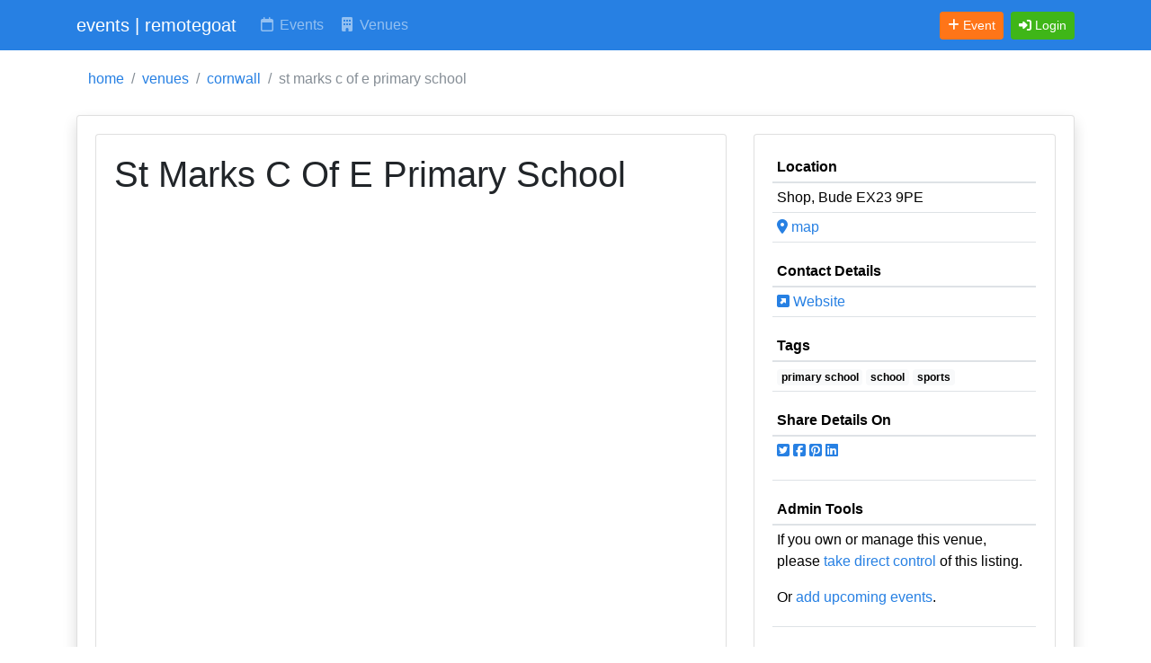

--- FILE ---
content_type: text/html; charset=UTF-8
request_url: https://www.remotegoat.com/venue/83050/st-marks-c-of-e-primary-school
body_size: 5776
content:
<!DOCTYPE html>
<html lang="en">
<head>
  <meta charset="utf-8">
  <meta name="viewport" content="width=device-width, initial-scale=1">
  <meta http-equiv="x-ua-compatible" content="ie=edge">

  <!-- CSRF Token -->
  <meta name="csrf-token" content="hglyorWJIAZqw7d9qcA07LPwKWunVjCU6btoqjBW">
  <!-- Google Tag Manager -->
<script>(function(w,d,s,l,i){w[l]=w[l]||[];w[l].push({'gtm.start':
new Date().getTime(),event:'gtm.js'});var f=d.getElementsByTagName(s)[0],
j=d.createElement(s),dl=l!='dataLayer'?'&l='+l:'';j.async=true;j.src=
'https://www.googletagmanager.com/gtm.js?id='+i+dl;f.parentNode.insertBefore(j,f);
})(window,document,'script','dataLayer','GTM-WTN44DH');</script>
<!-- End Google Tag Manager -->
  <title>St Marks C Of E Primary School</title>
<meta name="description" content="St Marks C Of E Primary School" />
<meta name="keywords" content="St Marks C Of E Primary School, St Mark's CofE Primary School, Morwenstow" />
<meta name="author" content="info@remotegoat.com" />
<meta name="copyright" content="remotegoat.com 2023 - 2026" />
<meta name="twitter:site" content="@remotegoat" />
<meta name="twitter:creator" content="@remotegoat" />
<meta name="robots" content="index,follow" />
<link rel="sitemap" type="application/xml" href="https://www.remotegoat.com/sitemap">
<meta property="og:type" content="website" />
<meta property="og:site_name" content="remotegoat" />
<link rel="canonical" href="https://www.remotegoat.com/venue/83050/st-marks-c-of-e-primary-school">
<meta name="twitter:card" content="summary" />
<meta property="og:image" content="https://www.remotegoat.com/img/frontpage.jpg" />
<meta property="og:title" content="St Marks C Of E Primary School" />
<meta property="og:description" content="St Marks C Of E Primary School" />
<meta property="og:url" content="https://www.remotegoat.com/venue/83050/st-marks-c-of-e-primary-school" />

  <script type="application/ld+json">[{"@context":"https://schema.org/","@type":"Place","name":"St Marks C Of E Primary School","address":{"@type":"PostalAddress","addressLocality":"Bude","addressRegion":"Cornwall","postalCode":"EX23 9PE","addressCountry":"England"},"geo":{"@type":"GeoCoordinates","latitude":"50.9076478","longitude":"-4.51796"},"description":"","url":"https://stmarks-morwenstow.co.uk"},{"@context":"https://schema.org/","@type":"ProfilePage","name":"St Marks C Of E Primary School","mainEntity":{"@type":"Organization","name":"St Marks C Of E Primary School","description":"","sameAs":["https://stmarks-morwenstow.co.uk"]}},{"@context":"https://schema.org","@type":"BreadcrumbList","itemListElement":[{"@type":"ListItem","position":1,"name":"home","item":"https://www.remotegoat.com"},{"@type":"ListItem","position":2,"name":"venues","item":"https://www.remotegoat.com/venue"},{"@type":"ListItem","position":3,"name":"cornwall","item":"https://www.remotegoat.com/venues/Cornwall"},{"@type":"ListItem","position":4,"name":"st marks c of e primary school"}]}]</script>

  <!-- Bootstrap CSS themed: Cosmo from bootstrap.build -->
  <link href="https://cdn.jsdelivr.net/npm/bootstrap@5.3.2/dist/css/bootstrap.min.css" rel="stylesheet" integrity="sha384-T3c6CoIi6uLrA9TneNEoa7RxnatzjcDSCmG1MXxSR1GAsXEV/Dwwykc2MPK8M2HN" crossorigin="anonymous">
  <link href="/css/bootstrap.min.css" rel="stylesheet" crossorigin="anonymous">

  <!-- Font Awesome Icons -->
  <script src="https://kit.fontawesome.com/61a5eebaf7.js" crossorigin="anonymous"></script>

    
  <style>

    .pagination {
        justify-content: flex-end;
    }

    /*  Font Awesome Default Icons For Venues */
    .venue-logo-icon {
        width:50px;
        height:50px;
        text-align: center;
        border: 1px solid #CCCCCC;
    }

    /* Include thead border at top of table */
    .table > thead > tr > th {
        border-top: none;
    }

    /* Include tfoot border at bottom of table */
    .table > tfoot > tr > td {
        border-bottom: none;
    }

    /* space alerts away from menu */
    .rg_alert {
        margin-top: 3px;
    }

    .rg_hide {
        visibility:hidden;
    }


  </style>
  <base href='//www.remotegoat.com/'>
</head>
<body class="hold-transition layout-top-nav layout-navbar-fixed">
<!-- Google Tag Manager (noscript) -->
<noscript><iframe src="https://www.googletagmanager.com/ns.html?id=GTM-WTN44DH"
height="0" width="0" style="display:none;visibility:hidden"></iframe></noscript>
<!-- End Google Tag Manager (noscript) -->
<div class="wrapper">
  <!-- Navbar -->
  <nav class="navbar navbar-expand-md navbar-dark bg-primary">
    <div class="container">
                  <a href="https://www.remotegoat.com" class="navbar-brand"><span class="brand-text font-weight-light">events | remotegoat</span></a>
        


      <button class="navbar-toggler" type="button" data-bs-toggle="collapse" data-bs-target="#navbarCollapse" aria-controls="navbarCollapse" aria-expanded="false" aria-label="Toggle navigation">
        <span class="fas fa-bars"></span>
      </button>

      <div class="collapse navbar-collapse" id="navbarCollapse">
        <!-- Left navbar links -->
        <ul class="navbar-nav">
          <li class="nav-item"><a href="https://www.remotegoat.com/date/17/01/2026" class="nav-link text-nowrap" title="Events, Gigs and Shows Happening Today"><i class="far fa-fw fa-calendar"></i> Events</a></li>
          <li class="nav-item"><a href="https://www.remotegoat.com/venue" class="nav-link text-nowrap" title="Venues for Events, Gigs and Shows"><i class="fas fa-fw fa-building"></i> Venues</a></li>
        </ul>
      </div>

      <div class="collapse navbar-collapse" id="navbarCollapse">
          <!-- Right navbar links -->
          <ul class="order-1 order-md-3 navbar-nav navbar-no-expand ms-auto">
            <li class="nav-item">
                <a href="https://www.remotegoat.com/event/create" class="btn btn-warning btn-sm text-nowrap me-2" title="Add event"><i class="fas fa-plus"></i> <span class="d-none d-lg-inline">Event</span></a>
            </li>
                          <li class="nav-item">
                                  <a class="btn btn-success btn-sm text-nowrap" href="https://www.remotegoat.com/login" role="button" title="Login"><i class="fas fa-sign-in-alt"></i> <span class="d-none d-lg-inline">Login</span></a>
                            </li>


              </ul>
      </div>


    </div>
  </nav>
  <!-- /.navbar -->

  <!-- Content Wrapper. Contains page content -->
  <div class="content-wrapper">
    <!-- Content Header (Page header) -->
    <div class="content-header">
      <div class="container">
        <!-- Old Style format - please stop using -->

<!-- New format -->
        <div class="row mb-2 mt-2 d-none d-md-block">

                            <nav aria-label="breadcrumb">
                    <ol class="breadcrumb bg-white">
                                                                        <li class="breadcrumb-item"><a href="https://www.remotegoat.com">home</a></li>
                                                                                                <li class="breadcrumb-item"><a href="https://www.remotegoat.com/venue">venues</a></li>
                                                                                                <li class="breadcrumb-item"><a href="https://www.remotegoat.com/venues/Cornwall">cornwall</a></li>
                                                                                                <li class="breadcrumb-item active">st marks c of e primary school</li>
                                                                  </ol>
                </nav>
            
            
            </div><!-- /.row -->
      </div><!-- /.container-fluid -->
    </div>
    <!-- /.content-header -->

    <!-- Main content -->
    <div class="content">
      <div class="container">
        <div class="row">
            <div class="col-12">
                


    <div class="card shadow mb-4">
        <div class="card-body">

            <div class="row">
                <div class="col-12 col-md-8 d-flex align-items-stretch">
                    <div class="card mb-4 w-100">
                        <div class="card-body">
                            <h1>
                                                                St Marks C Of E Primary School
                            </h1>

                            <p></p>

                        </div>

                    </div>
                </div>
                <div class="col-12 col-md-4 d-flex align-items-stretch">
                    <div class="card mb-4 w-100">
                        <div class="card-body">
                            
                            <table class="table table-sm">
                            <thead><tr><th>Location</th></tr></thead>
                            <tr><td>
                                Shop, Bude EX23 9PE
                            </td></tr>
                                                            <tr><td><a href="https://google.com/maps/place/?q=place_id:ChIJdRW7f19zbEgRkg1eSMrSRDI" target='_blank' title="Show on google maps"><i class='fas fa-map-marker-alt'></i> map</a></td></tr>
                                                        </table>

                                                            <table class="table table-sm">
                                <thead><tr><th colspan='2'>Contact Details</th></tr></thead>
                                                                    <tr><td><a href="https://stmarks-morwenstow.co.uk" title="Website"><i class='fas fa-external-link-square-alt'></i> Website</a></td></tr>
                                                                                                                                                                                                                                </table>
                            
                                                            <table class="table table-sm">
                                <thead><tr><th>Tags</th></tr></thead>
                                <tr>
                                    <td>
                                        <a href="https://www.remotegoat.com/venue/tag/primary_school" title="Show primary_school venues"  class="text-decoration-none badge text-bg-light">primary school</a> <a href="https://www.remotegoat.com/venue/tag/school" title="Show school venues"  class="text-decoration-none badge text-bg-light">school</a> <a href="https://www.remotegoat.com/venue/tag/sports" title="Show sports venues"  class="text-decoration-none badge text-bg-light">sports</a>
                                    </td>
                                </tr>
                                </table>
                            
                            <table class="table table-sm">
                            <thead><tr><th>Share Details On</th></tr></thead>
                            <tr>
                                <td>
                                    <ul class='d-inline-flex list-inline'><li class='mr-1'><a href='https://twitter.com/intent/tweet?url=https%3A%2F%2Fwww.remotegoat.com%2Fvenue%2F83050%2Fst-marks-c-of-e-primary-school&amp;text=St+Marks+C+Of+E+Primary+School' target='_blank' title='Share on Twitter'><i class='fab fa-square-twitter'></i></a></li><li class='mr-1'><a href='https://www.facebook.com/sharer/sharer.php?u=https%3A%2F%2Fwww.remotegoat.com%2Fvenue%2F83050%2Fst-marks-c-of-e-primary-school&amp;title=St+Marks+C+Of+E+Primary+School' target='_blank' title='Share on Facebook'><i class='fab fa-square-facebook'></i></a></li><li class='mr-1'><a href='https://pinterest.com/pin/create/button/?url=https%3A%2F%2Fwww.remotegoat.com%2Fvenue%2F83050%2Fst-marks-c-of-e-primary-school&amp;description=St+Marks+C+Of+E+Primary+School&amp;media=' target='_blank' title='Share on Pinterest'><i class='fab fa-square-pinterest'></i></a></li><li class='mr-1'><a href='https://www.linkedin.com/shareArticle?mini=true&amp;url=https%3A%2F%2Fwww.remotegoat.com%2Fvenue%2F83050%2Fst-marks-c-of-e-primary-school&amp;title=St+Marks+C+Of+E+Primary+School' target='_blank' title='Share on LinkedIn'><i class='fab fa-linkedin'></i></a></li></ul>
                                </td>
                            </tr>
                            </table>

                            <table class="table table-sm">
                            <thead><tr><th>Admin Tools</th></tr></thead>
                                                                                        <tr><td>
                                    <p>
                                        If you own or manage this venue, please <a href="https://www.remotegoat.com/user/create/83050" title="Manage this venue" rel="nofollow">take direct control</a> of this listing.
                                    </p>
                                    <p>
                                        Or <a href="https://www.remotegoat.com/event/create/83050" title="list new event" rel="nofollow">add upcoming events</a>.</p>
                                </td></tr>
                                                        </table>


                        </div>
                    </div>
                </div>
            </div>

            <div class="row">
                <div class="col-12 col-md-12 d-flex align-items-stretch">
                    <div class="card mb-4 w-100">
                        <div class="card-body">
                            <table class='table table-sm'>
                            <thead><tr><th colspan='4'>Upcoming Events & Tickets</th></tr></thead>
                                                            <tr><td>
                                    <p>We know of no upcoming events at St Marks C Of E Primary School, if you know of an event please <a href="https://www.remotegoat.com/event/create/83050" title="list new event" rel="nofollow">list it here</a>.</pa>
                                                                            <p>If you'd like to receive instant alerts when new events are posted at this venue, please complete the form below.</p>
                                                                                    <form method="POST" action="https://www.remotegoat.com/venue/alerts/83050" accept-charset="UTF-8"><input name="_token" type="hidden" value="hglyorWJIAZqw7d9qcA07LPwKWunVjCU6btoqjBW">
                                            <div class="form-group row "><label for="user_email" class="col-sm-3 control-label"><sup><span class="text-danger" data-bs-toggle="tooltip" title="Required Field"><i class="fas fa-xs fa-exclamation-circle"></i></span></sup> Your email:</label><div class="col-sm-8"><input placeholder="info@remotegoat.com" class="form-control" name="user_email" type="text"></div></div>
                                            <div class="form-group row "><label for="user_name" class="col-sm-3 control-label"><sup><span class="text-danger" data-bs-toggle="tooltip" title="Required Field"><i class="fas fa-xs fa-exclamation-circle"></i></span></sup> Your name:</label><div class="col-sm-8"><input placeholder="Ms. Remote Goat" class="form-control" name="user_name" type="text"></div></div>
                                            <div class="form-group row "><label for="user_terms" class="col-sm-3 control-label"><sup><span class="text-danger" data-bs-toggle="tooltip" title="Required Field"><i class="fas fa-xs fa-exclamation-circle"></i></span></sup> </label><div class="col-sm-8"><input name="user_terms" type="checkbox" value="1"> I agree to the site <a href='https://www.remotegoat.com/terms' target='_new'>terms and conditions</a>.</div></div>
                                            <div class="form-group row">
                                                <div class="col-sm-8 offset-sm-3">
                                                    <div class="g-recaptcha" id="feedback-recaptcha" data-sitekey="6LfVE6gZAAAAAFdFdvz8wWzu9qC1Z--sQjjCi737"></div>
                                                                                                                                                                                                                            </div>
                                            </div>
                                            <div class="form-group row">
                    <div class="col-sm-8 offset-sm-3">
                        <input class="btn btn-primary" type="submit" value="Request Future Event Alerts">
                    </div>
                </div>
                                            </form>
                                                                                                            </td></tr>
                                                        </table>
                        </div>
                    </div>
                </div>
            </div>


            <div class="row">


                <div class="col-12 col-md-6 d-flex align-items-stretch">
                    <div class="card mb-4 w-100">
                        <div class="card-body">
                                                    <table class="table table-sm">
                            <thead><tr><th>Check venue on other websites</th></tr></thead>
                                                            <tr>
                                    <td><a href='https://www.achurchnearyou.com/church/31844' title='St Marks C Of E Primary School on achurchnearyou' target='_blank'><i class='fas fa-external-link-square-alt'></i> achurchnearyou</a></td>
                                </tr>
                                                        </table>
                                                </div>
                    </div>
                </div>
                <div class="col-12 col-md-6 d-flex align-items-stretch">
                    <div class="card mb-4 w-100">
                        <div class="card-body">
                                                            <table class='table table-sm'>
                                <thead><tr><th>Nearby venues</th></tr></thead>
                                                                    <tr>
                                        <td>
                                            <a href="https://www.remotegoat.com/venue/21359/the-bush-inn" title="The Bush Inn">The Bush Inn</a>, Bude
                                        </td>
                                        <td class='text-right'>
                                            2kms
                                        </td>
                                    </tr>
                                                                    <tr>
                                        <td>
                                            <a href="https://www.remotegoat.com/venue/64566/bude-rectory-farm-tearooms" title="Bude Rectory Farm Tearooms">Bude Rectory Farm Tearooms</a>, Bude
                                        </td>
                                        <td class='text-right'>
                                            3kms
                                        </td>
                                    </tr>
                                                                    <tr>
                                        <td>
                                            <a href="https://www.remotegoat.com/venue/32881/the-old-smithy-inn" title="The Old Smithy Inn">The Old Smithy Inn</a>, Bideford
                                        </td>
                                        <td class='text-right'>
                                            3kms
                                        </td>
                                    </tr>
                                                                    <tr>
                                        <td>
                                            <a href="https://www.remotegoat.com/venue/69502/stowe-barton" title="Stowe Barton">Stowe Barton</a>, Bude
                                        </td>
                                        <td class='text-right'>
                                            4kms
                                        </td>
                                    </tr>
                                                                    <tr>
                                        <td>
                                            <a href="https://www.remotegoat.com/venue/64112/the-stables-inn" title="The Stables Inn">The Stables Inn</a>, Bude
                                        </td>
                                        <td class='text-right'>
                                            4kms
                                        </td>
                                    </tr>
                                                                </table>
                                                    </div>
                    </div>
                </div>

            </div>


        </div>
    </div>

            <div class="row">
            <div class="col-12 col-md-12 d-flex align-items-stretch">
                <div class="card mb-4 w-100">
                    <div class="card-body">
                        <table class='table table-sm'>
                        <thead><tr><th>Alternative Names:</th></tr></thead>
                        <tbody><tr><td>We've also noticed this venue referred to as:
                                                                                                                                        St Mark&#039;s CofE Primary School, Morwenstow                                                                            </td></tr></tbody>
                        </table>

                    </div>
                </div>
            </div>
        </div>
    



            </div>
        </div>
        <!-- /.row -->
      </div><!-- /.container-fluid -->
    </div>
    <!-- /.content -->
  </div>
  <!-- /.content-wrapper -->

  
  <!-- Main Footer -->
  <nav class="navbar navbar-expand navbar-light bg-light">

      <div class="container">

        <ul class="navbar-nav">
            <li class="nav-item"><a href="https://www.remotegoat.com" class="nav-link" title="www.remotegoat.com">home</a></li>
            <li class="nav-item"><a href="https://www.remotegoat.com/about" class="nav-link d-none d-md-block" title="about remotegoat">about</a></li>
            <li class="nav-item"><a href="https://www.remotegoat.com/terms" class="nav-link d-none d-md-block" title="terms and conditions">terms</a></li>
            <li class="nav-item"><a href="https://www.remotegoat.com/privacy" class="nav-link d-none d-md-block" title="privacy policy">privacy</a></li>
            <li class="nav-item"><a href="https://www.remotegoat.com/feedback/contact/[base64]" class="nav-link d-none d-md-block" title="contact us" rel="nofollow">contact us</a></li>
            <li class="nav-item"><a href="https://www.remotegoat.com/publication" class="nav-link d-none d-md-block" title="search event publications">publications</a></li>
            <li class="nav-item"><a href="https://www.remotegoat.com/venues" class="nav-link d-none d-md-block" title="search venues">venues</a></li>
        </ul>

        <!-- Default to the left -->

        <!-- To the right -->
        <div class="ms-auto">
            <a href="https://www.remotegoat.com/feedback/report/[base64]" class="btn btn-sm btn-warning" title="Report an error" rel="nofollow">Report Error</a>
        </div>

     </div>
  </nav>

    <!-- Location -->
    <div class="d-block px-3 py-2 text-center text-bold bg-primary">
        <span class="text-white text-decoration-none">
            Location:
                                    Bude, 
                                <a href="https://www.remotegoat.com/location/edit" class="text-white text-decoration-none" title="change your location"><i class="fas fa-cog"></i></a>
        </span>
    </div>

    <!-- Corporate Info -->
    <div class="container">
        <div class="d-flex justify-content-between">
             <div>&copy; rgoat ltd 2026</div>
             <div>
                <a href="https://twitter.com/remotegoat" title="remotegoat on twitter"><i class="fab fa-twitter-square"></i></a>
                <a href="https://facebook.com/remotegoat1" title="remotegoat on facebook"><i class="fab fa-facebook-square"></i></a>
                <a href="https://www.linkedin.com/company/remotegoat" title="remotegoat on linkedin"><i class="fab fa-linkedin"></i></a>
             </div>
        </div>
    </div>

</div>
<!-- ./wrapper -->

<!-- jQuery -->
<script src="https://ajax.googleapis.com/ajax/libs/jquery/3.7.1/jquery.min.js" crossorigin="anonymous"></script>

<!-- Bootstrap -->
<script src="https://cdn.jsdelivr.net/npm/bootstrap@5.3.2/dist/js/bootstrap.bundle.min.js" integrity="sha384-C6RzsynM9kWDrMNeT87bh95OGNyZPhcTNXj1NW7RuBCsyN/o0jlpcV8Qyq46cDfL" crossorigin="anonymous"></script>

    
<script src="https://www.google.com/recaptcha/api.js" async defer></script>

<script type="text/javascript">
$(document).ready(function() {
    $('[data-toggle="tooltip"]').tooltip()

            if (navigator.geolocation) {
            navigator.geolocation.getCurrentPosition(onPositionUpdate);
        }
    });

function onPositionUpdate(position) {
    var lat = position.coords.latitude;
    var lon = position.coords.longitude;
    $.ajax({
        url : "https://www.remotegoat.com/location/"+lat+"/"+lon,
        success : function() {

        }
    });
}

</script>


</body>
</html>


--- FILE ---
content_type: text/html; charset=utf-8
request_url: https://www.google.com/recaptcha/api2/anchor?ar=1&k=6LfVE6gZAAAAAFdFdvz8wWzu9qC1Z--sQjjCi737&co=aHR0cHM6Ly93d3cucmVtb3RlZ29hdC5jb206NDQz&hl=en&v=PoyoqOPhxBO7pBk68S4YbpHZ&size=normal&anchor-ms=20000&execute-ms=30000&cb=8xcjwv6cxrsb
body_size: 50285
content:
<!DOCTYPE HTML><html dir="ltr" lang="en"><head><meta http-equiv="Content-Type" content="text/html; charset=UTF-8">
<meta http-equiv="X-UA-Compatible" content="IE=edge">
<title>reCAPTCHA</title>
<style type="text/css">
/* cyrillic-ext */
@font-face {
  font-family: 'Roboto';
  font-style: normal;
  font-weight: 400;
  font-stretch: 100%;
  src: url(//fonts.gstatic.com/s/roboto/v48/KFO7CnqEu92Fr1ME7kSn66aGLdTylUAMa3GUBHMdazTgWw.woff2) format('woff2');
  unicode-range: U+0460-052F, U+1C80-1C8A, U+20B4, U+2DE0-2DFF, U+A640-A69F, U+FE2E-FE2F;
}
/* cyrillic */
@font-face {
  font-family: 'Roboto';
  font-style: normal;
  font-weight: 400;
  font-stretch: 100%;
  src: url(//fonts.gstatic.com/s/roboto/v48/KFO7CnqEu92Fr1ME7kSn66aGLdTylUAMa3iUBHMdazTgWw.woff2) format('woff2');
  unicode-range: U+0301, U+0400-045F, U+0490-0491, U+04B0-04B1, U+2116;
}
/* greek-ext */
@font-face {
  font-family: 'Roboto';
  font-style: normal;
  font-weight: 400;
  font-stretch: 100%;
  src: url(//fonts.gstatic.com/s/roboto/v48/KFO7CnqEu92Fr1ME7kSn66aGLdTylUAMa3CUBHMdazTgWw.woff2) format('woff2');
  unicode-range: U+1F00-1FFF;
}
/* greek */
@font-face {
  font-family: 'Roboto';
  font-style: normal;
  font-weight: 400;
  font-stretch: 100%;
  src: url(//fonts.gstatic.com/s/roboto/v48/KFO7CnqEu92Fr1ME7kSn66aGLdTylUAMa3-UBHMdazTgWw.woff2) format('woff2');
  unicode-range: U+0370-0377, U+037A-037F, U+0384-038A, U+038C, U+038E-03A1, U+03A3-03FF;
}
/* math */
@font-face {
  font-family: 'Roboto';
  font-style: normal;
  font-weight: 400;
  font-stretch: 100%;
  src: url(//fonts.gstatic.com/s/roboto/v48/KFO7CnqEu92Fr1ME7kSn66aGLdTylUAMawCUBHMdazTgWw.woff2) format('woff2');
  unicode-range: U+0302-0303, U+0305, U+0307-0308, U+0310, U+0312, U+0315, U+031A, U+0326-0327, U+032C, U+032F-0330, U+0332-0333, U+0338, U+033A, U+0346, U+034D, U+0391-03A1, U+03A3-03A9, U+03B1-03C9, U+03D1, U+03D5-03D6, U+03F0-03F1, U+03F4-03F5, U+2016-2017, U+2034-2038, U+203C, U+2040, U+2043, U+2047, U+2050, U+2057, U+205F, U+2070-2071, U+2074-208E, U+2090-209C, U+20D0-20DC, U+20E1, U+20E5-20EF, U+2100-2112, U+2114-2115, U+2117-2121, U+2123-214F, U+2190, U+2192, U+2194-21AE, U+21B0-21E5, U+21F1-21F2, U+21F4-2211, U+2213-2214, U+2216-22FF, U+2308-230B, U+2310, U+2319, U+231C-2321, U+2336-237A, U+237C, U+2395, U+239B-23B7, U+23D0, U+23DC-23E1, U+2474-2475, U+25AF, U+25B3, U+25B7, U+25BD, U+25C1, U+25CA, U+25CC, U+25FB, U+266D-266F, U+27C0-27FF, U+2900-2AFF, U+2B0E-2B11, U+2B30-2B4C, U+2BFE, U+3030, U+FF5B, U+FF5D, U+1D400-1D7FF, U+1EE00-1EEFF;
}
/* symbols */
@font-face {
  font-family: 'Roboto';
  font-style: normal;
  font-weight: 400;
  font-stretch: 100%;
  src: url(//fonts.gstatic.com/s/roboto/v48/KFO7CnqEu92Fr1ME7kSn66aGLdTylUAMaxKUBHMdazTgWw.woff2) format('woff2');
  unicode-range: U+0001-000C, U+000E-001F, U+007F-009F, U+20DD-20E0, U+20E2-20E4, U+2150-218F, U+2190, U+2192, U+2194-2199, U+21AF, U+21E6-21F0, U+21F3, U+2218-2219, U+2299, U+22C4-22C6, U+2300-243F, U+2440-244A, U+2460-24FF, U+25A0-27BF, U+2800-28FF, U+2921-2922, U+2981, U+29BF, U+29EB, U+2B00-2BFF, U+4DC0-4DFF, U+FFF9-FFFB, U+10140-1018E, U+10190-1019C, U+101A0, U+101D0-101FD, U+102E0-102FB, U+10E60-10E7E, U+1D2C0-1D2D3, U+1D2E0-1D37F, U+1F000-1F0FF, U+1F100-1F1AD, U+1F1E6-1F1FF, U+1F30D-1F30F, U+1F315, U+1F31C, U+1F31E, U+1F320-1F32C, U+1F336, U+1F378, U+1F37D, U+1F382, U+1F393-1F39F, U+1F3A7-1F3A8, U+1F3AC-1F3AF, U+1F3C2, U+1F3C4-1F3C6, U+1F3CA-1F3CE, U+1F3D4-1F3E0, U+1F3ED, U+1F3F1-1F3F3, U+1F3F5-1F3F7, U+1F408, U+1F415, U+1F41F, U+1F426, U+1F43F, U+1F441-1F442, U+1F444, U+1F446-1F449, U+1F44C-1F44E, U+1F453, U+1F46A, U+1F47D, U+1F4A3, U+1F4B0, U+1F4B3, U+1F4B9, U+1F4BB, U+1F4BF, U+1F4C8-1F4CB, U+1F4D6, U+1F4DA, U+1F4DF, U+1F4E3-1F4E6, U+1F4EA-1F4ED, U+1F4F7, U+1F4F9-1F4FB, U+1F4FD-1F4FE, U+1F503, U+1F507-1F50B, U+1F50D, U+1F512-1F513, U+1F53E-1F54A, U+1F54F-1F5FA, U+1F610, U+1F650-1F67F, U+1F687, U+1F68D, U+1F691, U+1F694, U+1F698, U+1F6AD, U+1F6B2, U+1F6B9-1F6BA, U+1F6BC, U+1F6C6-1F6CF, U+1F6D3-1F6D7, U+1F6E0-1F6EA, U+1F6F0-1F6F3, U+1F6F7-1F6FC, U+1F700-1F7FF, U+1F800-1F80B, U+1F810-1F847, U+1F850-1F859, U+1F860-1F887, U+1F890-1F8AD, U+1F8B0-1F8BB, U+1F8C0-1F8C1, U+1F900-1F90B, U+1F93B, U+1F946, U+1F984, U+1F996, U+1F9E9, U+1FA00-1FA6F, U+1FA70-1FA7C, U+1FA80-1FA89, U+1FA8F-1FAC6, U+1FACE-1FADC, U+1FADF-1FAE9, U+1FAF0-1FAF8, U+1FB00-1FBFF;
}
/* vietnamese */
@font-face {
  font-family: 'Roboto';
  font-style: normal;
  font-weight: 400;
  font-stretch: 100%;
  src: url(//fonts.gstatic.com/s/roboto/v48/KFO7CnqEu92Fr1ME7kSn66aGLdTylUAMa3OUBHMdazTgWw.woff2) format('woff2');
  unicode-range: U+0102-0103, U+0110-0111, U+0128-0129, U+0168-0169, U+01A0-01A1, U+01AF-01B0, U+0300-0301, U+0303-0304, U+0308-0309, U+0323, U+0329, U+1EA0-1EF9, U+20AB;
}
/* latin-ext */
@font-face {
  font-family: 'Roboto';
  font-style: normal;
  font-weight: 400;
  font-stretch: 100%;
  src: url(//fonts.gstatic.com/s/roboto/v48/KFO7CnqEu92Fr1ME7kSn66aGLdTylUAMa3KUBHMdazTgWw.woff2) format('woff2');
  unicode-range: U+0100-02BA, U+02BD-02C5, U+02C7-02CC, U+02CE-02D7, U+02DD-02FF, U+0304, U+0308, U+0329, U+1D00-1DBF, U+1E00-1E9F, U+1EF2-1EFF, U+2020, U+20A0-20AB, U+20AD-20C0, U+2113, U+2C60-2C7F, U+A720-A7FF;
}
/* latin */
@font-face {
  font-family: 'Roboto';
  font-style: normal;
  font-weight: 400;
  font-stretch: 100%;
  src: url(//fonts.gstatic.com/s/roboto/v48/KFO7CnqEu92Fr1ME7kSn66aGLdTylUAMa3yUBHMdazQ.woff2) format('woff2');
  unicode-range: U+0000-00FF, U+0131, U+0152-0153, U+02BB-02BC, U+02C6, U+02DA, U+02DC, U+0304, U+0308, U+0329, U+2000-206F, U+20AC, U+2122, U+2191, U+2193, U+2212, U+2215, U+FEFF, U+FFFD;
}
/* cyrillic-ext */
@font-face {
  font-family: 'Roboto';
  font-style: normal;
  font-weight: 500;
  font-stretch: 100%;
  src: url(//fonts.gstatic.com/s/roboto/v48/KFO7CnqEu92Fr1ME7kSn66aGLdTylUAMa3GUBHMdazTgWw.woff2) format('woff2');
  unicode-range: U+0460-052F, U+1C80-1C8A, U+20B4, U+2DE0-2DFF, U+A640-A69F, U+FE2E-FE2F;
}
/* cyrillic */
@font-face {
  font-family: 'Roboto';
  font-style: normal;
  font-weight: 500;
  font-stretch: 100%;
  src: url(//fonts.gstatic.com/s/roboto/v48/KFO7CnqEu92Fr1ME7kSn66aGLdTylUAMa3iUBHMdazTgWw.woff2) format('woff2');
  unicode-range: U+0301, U+0400-045F, U+0490-0491, U+04B0-04B1, U+2116;
}
/* greek-ext */
@font-face {
  font-family: 'Roboto';
  font-style: normal;
  font-weight: 500;
  font-stretch: 100%;
  src: url(//fonts.gstatic.com/s/roboto/v48/KFO7CnqEu92Fr1ME7kSn66aGLdTylUAMa3CUBHMdazTgWw.woff2) format('woff2');
  unicode-range: U+1F00-1FFF;
}
/* greek */
@font-face {
  font-family: 'Roboto';
  font-style: normal;
  font-weight: 500;
  font-stretch: 100%;
  src: url(//fonts.gstatic.com/s/roboto/v48/KFO7CnqEu92Fr1ME7kSn66aGLdTylUAMa3-UBHMdazTgWw.woff2) format('woff2');
  unicode-range: U+0370-0377, U+037A-037F, U+0384-038A, U+038C, U+038E-03A1, U+03A3-03FF;
}
/* math */
@font-face {
  font-family: 'Roboto';
  font-style: normal;
  font-weight: 500;
  font-stretch: 100%;
  src: url(//fonts.gstatic.com/s/roboto/v48/KFO7CnqEu92Fr1ME7kSn66aGLdTylUAMawCUBHMdazTgWw.woff2) format('woff2');
  unicode-range: U+0302-0303, U+0305, U+0307-0308, U+0310, U+0312, U+0315, U+031A, U+0326-0327, U+032C, U+032F-0330, U+0332-0333, U+0338, U+033A, U+0346, U+034D, U+0391-03A1, U+03A3-03A9, U+03B1-03C9, U+03D1, U+03D5-03D6, U+03F0-03F1, U+03F4-03F5, U+2016-2017, U+2034-2038, U+203C, U+2040, U+2043, U+2047, U+2050, U+2057, U+205F, U+2070-2071, U+2074-208E, U+2090-209C, U+20D0-20DC, U+20E1, U+20E5-20EF, U+2100-2112, U+2114-2115, U+2117-2121, U+2123-214F, U+2190, U+2192, U+2194-21AE, U+21B0-21E5, U+21F1-21F2, U+21F4-2211, U+2213-2214, U+2216-22FF, U+2308-230B, U+2310, U+2319, U+231C-2321, U+2336-237A, U+237C, U+2395, U+239B-23B7, U+23D0, U+23DC-23E1, U+2474-2475, U+25AF, U+25B3, U+25B7, U+25BD, U+25C1, U+25CA, U+25CC, U+25FB, U+266D-266F, U+27C0-27FF, U+2900-2AFF, U+2B0E-2B11, U+2B30-2B4C, U+2BFE, U+3030, U+FF5B, U+FF5D, U+1D400-1D7FF, U+1EE00-1EEFF;
}
/* symbols */
@font-face {
  font-family: 'Roboto';
  font-style: normal;
  font-weight: 500;
  font-stretch: 100%;
  src: url(//fonts.gstatic.com/s/roboto/v48/KFO7CnqEu92Fr1ME7kSn66aGLdTylUAMaxKUBHMdazTgWw.woff2) format('woff2');
  unicode-range: U+0001-000C, U+000E-001F, U+007F-009F, U+20DD-20E0, U+20E2-20E4, U+2150-218F, U+2190, U+2192, U+2194-2199, U+21AF, U+21E6-21F0, U+21F3, U+2218-2219, U+2299, U+22C4-22C6, U+2300-243F, U+2440-244A, U+2460-24FF, U+25A0-27BF, U+2800-28FF, U+2921-2922, U+2981, U+29BF, U+29EB, U+2B00-2BFF, U+4DC0-4DFF, U+FFF9-FFFB, U+10140-1018E, U+10190-1019C, U+101A0, U+101D0-101FD, U+102E0-102FB, U+10E60-10E7E, U+1D2C0-1D2D3, U+1D2E0-1D37F, U+1F000-1F0FF, U+1F100-1F1AD, U+1F1E6-1F1FF, U+1F30D-1F30F, U+1F315, U+1F31C, U+1F31E, U+1F320-1F32C, U+1F336, U+1F378, U+1F37D, U+1F382, U+1F393-1F39F, U+1F3A7-1F3A8, U+1F3AC-1F3AF, U+1F3C2, U+1F3C4-1F3C6, U+1F3CA-1F3CE, U+1F3D4-1F3E0, U+1F3ED, U+1F3F1-1F3F3, U+1F3F5-1F3F7, U+1F408, U+1F415, U+1F41F, U+1F426, U+1F43F, U+1F441-1F442, U+1F444, U+1F446-1F449, U+1F44C-1F44E, U+1F453, U+1F46A, U+1F47D, U+1F4A3, U+1F4B0, U+1F4B3, U+1F4B9, U+1F4BB, U+1F4BF, U+1F4C8-1F4CB, U+1F4D6, U+1F4DA, U+1F4DF, U+1F4E3-1F4E6, U+1F4EA-1F4ED, U+1F4F7, U+1F4F9-1F4FB, U+1F4FD-1F4FE, U+1F503, U+1F507-1F50B, U+1F50D, U+1F512-1F513, U+1F53E-1F54A, U+1F54F-1F5FA, U+1F610, U+1F650-1F67F, U+1F687, U+1F68D, U+1F691, U+1F694, U+1F698, U+1F6AD, U+1F6B2, U+1F6B9-1F6BA, U+1F6BC, U+1F6C6-1F6CF, U+1F6D3-1F6D7, U+1F6E0-1F6EA, U+1F6F0-1F6F3, U+1F6F7-1F6FC, U+1F700-1F7FF, U+1F800-1F80B, U+1F810-1F847, U+1F850-1F859, U+1F860-1F887, U+1F890-1F8AD, U+1F8B0-1F8BB, U+1F8C0-1F8C1, U+1F900-1F90B, U+1F93B, U+1F946, U+1F984, U+1F996, U+1F9E9, U+1FA00-1FA6F, U+1FA70-1FA7C, U+1FA80-1FA89, U+1FA8F-1FAC6, U+1FACE-1FADC, U+1FADF-1FAE9, U+1FAF0-1FAF8, U+1FB00-1FBFF;
}
/* vietnamese */
@font-face {
  font-family: 'Roboto';
  font-style: normal;
  font-weight: 500;
  font-stretch: 100%;
  src: url(//fonts.gstatic.com/s/roboto/v48/KFO7CnqEu92Fr1ME7kSn66aGLdTylUAMa3OUBHMdazTgWw.woff2) format('woff2');
  unicode-range: U+0102-0103, U+0110-0111, U+0128-0129, U+0168-0169, U+01A0-01A1, U+01AF-01B0, U+0300-0301, U+0303-0304, U+0308-0309, U+0323, U+0329, U+1EA0-1EF9, U+20AB;
}
/* latin-ext */
@font-face {
  font-family: 'Roboto';
  font-style: normal;
  font-weight: 500;
  font-stretch: 100%;
  src: url(//fonts.gstatic.com/s/roboto/v48/KFO7CnqEu92Fr1ME7kSn66aGLdTylUAMa3KUBHMdazTgWw.woff2) format('woff2');
  unicode-range: U+0100-02BA, U+02BD-02C5, U+02C7-02CC, U+02CE-02D7, U+02DD-02FF, U+0304, U+0308, U+0329, U+1D00-1DBF, U+1E00-1E9F, U+1EF2-1EFF, U+2020, U+20A0-20AB, U+20AD-20C0, U+2113, U+2C60-2C7F, U+A720-A7FF;
}
/* latin */
@font-face {
  font-family: 'Roboto';
  font-style: normal;
  font-weight: 500;
  font-stretch: 100%;
  src: url(//fonts.gstatic.com/s/roboto/v48/KFO7CnqEu92Fr1ME7kSn66aGLdTylUAMa3yUBHMdazQ.woff2) format('woff2');
  unicode-range: U+0000-00FF, U+0131, U+0152-0153, U+02BB-02BC, U+02C6, U+02DA, U+02DC, U+0304, U+0308, U+0329, U+2000-206F, U+20AC, U+2122, U+2191, U+2193, U+2212, U+2215, U+FEFF, U+FFFD;
}
/* cyrillic-ext */
@font-face {
  font-family: 'Roboto';
  font-style: normal;
  font-weight: 900;
  font-stretch: 100%;
  src: url(//fonts.gstatic.com/s/roboto/v48/KFO7CnqEu92Fr1ME7kSn66aGLdTylUAMa3GUBHMdazTgWw.woff2) format('woff2');
  unicode-range: U+0460-052F, U+1C80-1C8A, U+20B4, U+2DE0-2DFF, U+A640-A69F, U+FE2E-FE2F;
}
/* cyrillic */
@font-face {
  font-family: 'Roboto';
  font-style: normal;
  font-weight: 900;
  font-stretch: 100%;
  src: url(//fonts.gstatic.com/s/roboto/v48/KFO7CnqEu92Fr1ME7kSn66aGLdTylUAMa3iUBHMdazTgWw.woff2) format('woff2');
  unicode-range: U+0301, U+0400-045F, U+0490-0491, U+04B0-04B1, U+2116;
}
/* greek-ext */
@font-face {
  font-family: 'Roboto';
  font-style: normal;
  font-weight: 900;
  font-stretch: 100%;
  src: url(//fonts.gstatic.com/s/roboto/v48/KFO7CnqEu92Fr1ME7kSn66aGLdTylUAMa3CUBHMdazTgWw.woff2) format('woff2');
  unicode-range: U+1F00-1FFF;
}
/* greek */
@font-face {
  font-family: 'Roboto';
  font-style: normal;
  font-weight: 900;
  font-stretch: 100%;
  src: url(//fonts.gstatic.com/s/roboto/v48/KFO7CnqEu92Fr1ME7kSn66aGLdTylUAMa3-UBHMdazTgWw.woff2) format('woff2');
  unicode-range: U+0370-0377, U+037A-037F, U+0384-038A, U+038C, U+038E-03A1, U+03A3-03FF;
}
/* math */
@font-face {
  font-family: 'Roboto';
  font-style: normal;
  font-weight: 900;
  font-stretch: 100%;
  src: url(//fonts.gstatic.com/s/roboto/v48/KFO7CnqEu92Fr1ME7kSn66aGLdTylUAMawCUBHMdazTgWw.woff2) format('woff2');
  unicode-range: U+0302-0303, U+0305, U+0307-0308, U+0310, U+0312, U+0315, U+031A, U+0326-0327, U+032C, U+032F-0330, U+0332-0333, U+0338, U+033A, U+0346, U+034D, U+0391-03A1, U+03A3-03A9, U+03B1-03C9, U+03D1, U+03D5-03D6, U+03F0-03F1, U+03F4-03F5, U+2016-2017, U+2034-2038, U+203C, U+2040, U+2043, U+2047, U+2050, U+2057, U+205F, U+2070-2071, U+2074-208E, U+2090-209C, U+20D0-20DC, U+20E1, U+20E5-20EF, U+2100-2112, U+2114-2115, U+2117-2121, U+2123-214F, U+2190, U+2192, U+2194-21AE, U+21B0-21E5, U+21F1-21F2, U+21F4-2211, U+2213-2214, U+2216-22FF, U+2308-230B, U+2310, U+2319, U+231C-2321, U+2336-237A, U+237C, U+2395, U+239B-23B7, U+23D0, U+23DC-23E1, U+2474-2475, U+25AF, U+25B3, U+25B7, U+25BD, U+25C1, U+25CA, U+25CC, U+25FB, U+266D-266F, U+27C0-27FF, U+2900-2AFF, U+2B0E-2B11, U+2B30-2B4C, U+2BFE, U+3030, U+FF5B, U+FF5D, U+1D400-1D7FF, U+1EE00-1EEFF;
}
/* symbols */
@font-face {
  font-family: 'Roboto';
  font-style: normal;
  font-weight: 900;
  font-stretch: 100%;
  src: url(//fonts.gstatic.com/s/roboto/v48/KFO7CnqEu92Fr1ME7kSn66aGLdTylUAMaxKUBHMdazTgWw.woff2) format('woff2');
  unicode-range: U+0001-000C, U+000E-001F, U+007F-009F, U+20DD-20E0, U+20E2-20E4, U+2150-218F, U+2190, U+2192, U+2194-2199, U+21AF, U+21E6-21F0, U+21F3, U+2218-2219, U+2299, U+22C4-22C6, U+2300-243F, U+2440-244A, U+2460-24FF, U+25A0-27BF, U+2800-28FF, U+2921-2922, U+2981, U+29BF, U+29EB, U+2B00-2BFF, U+4DC0-4DFF, U+FFF9-FFFB, U+10140-1018E, U+10190-1019C, U+101A0, U+101D0-101FD, U+102E0-102FB, U+10E60-10E7E, U+1D2C0-1D2D3, U+1D2E0-1D37F, U+1F000-1F0FF, U+1F100-1F1AD, U+1F1E6-1F1FF, U+1F30D-1F30F, U+1F315, U+1F31C, U+1F31E, U+1F320-1F32C, U+1F336, U+1F378, U+1F37D, U+1F382, U+1F393-1F39F, U+1F3A7-1F3A8, U+1F3AC-1F3AF, U+1F3C2, U+1F3C4-1F3C6, U+1F3CA-1F3CE, U+1F3D4-1F3E0, U+1F3ED, U+1F3F1-1F3F3, U+1F3F5-1F3F7, U+1F408, U+1F415, U+1F41F, U+1F426, U+1F43F, U+1F441-1F442, U+1F444, U+1F446-1F449, U+1F44C-1F44E, U+1F453, U+1F46A, U+1F47D, U+1F4A3, U+1F4B0, U+1F4B3, U+1F4B9, U+1F4BB, U+1F4BF, U+1F4C8-1F4CB, U+1F4D6, U+1F4DA, U+1F4DF, U+1F4E3-1F4E6, U+1F4EA-1F4ED, U+1F4F7, U+1F4F9-1F4FB, U+1F4FD-1F4FE, U+1F503, U+1F507-1F50B, U+1F50D, U+1F512-1F513, U+1F53E-1F54A, U+1F54F-1F5FA, U+1F610, U+1F650-1F67F, U+1F687, U+1F68D, U+1F691, U+1F694, U+1F698, U+1F6AD, U+1F6B2, U+1F6B9-1F6BA, U+1F6BC, U+1F6C6-1F6CF, U+1F6D3-1F6D7, U+1F6E0-1F6EA, U+1F6F0-1F6F3, U+1F6F7-1F6FC, U+1F700-1F7FF, U+1F800-1F80B, U+1F810-1F847, U+1F850-1F859, U+1F860-1F887, U+1F890-1F8AD, U+1F8B0-1F8BB, U+1F8C0-1F8C1, U+1F900-1F90B, U+1F93B, U+1F946, U+1F984, U+1F996, U+1F9E9, U+1FA00-1FA6F, U+1FA70-1FA7C, U+1FA80-1FA89, U+1FA8F-1FAC6, U+1FACE-1FADC, U+1FADF-1FAE9, U+1FAF0-1FAF8, U+1FB00-1FBFF;
}
/* vietnamese */
@font-face {
  font-family: 'Roboto';
  font-style: normal;
  font-weight: 900;
  font-stretch: 100%;
  src: url(//fonts.gstatic.com/s/roboto/v48/KFO7CnqEu92Fr1ME7kSn66aGLdTylUAMa3OUBHMdazTgWw.woff2) format('woff2');
  unicode-range: U+0102-0103, U+0110-0111, U+0128-0129, U+0168-0169, U+01A0-01A1, U+01AF-01B0, U+0300-0301, U+0303-0304, U+0308-0309, U+0323, U+0329, U+1EA0-1EF9, U+20AB;
}
/* latin-ext */
@font-face {
  font-family: 'Roboto';
  font-style: normal;
  font-weight: 900;
  font-stretch: 100%;
  src: url(//fonts.gstatic.com/s/roboto/v48/KFO7CnqEu92Fr1ME7kSn66aGLdTylUAMa3KUBHMdazTgWw.woff2) format('woff2');
  unicode-range: U+0100-02BA, U+02BD-02C5, U+02C7-02CC, U+02CE-02D7, U+02DD-02FF, U+0304, U+0308, U+0329, U+1D00-1DBF, U+1E00-1E9F, U+1EF2-1EFF, U+2020, U+20A0-20AB, U+20AD-20C0, U+2113, U+2C60-2C7F, U+A720-A7FF;
}
/* latin */
@font-face {
  font-family: 'Roboto';
  font-style: normal;
  font-weight: 900;
  font-stretch: 100%;
  src: url(//fonts.gstatic.com/s/roboto/v48/KFO7CnqEu92Fr1ME7kSn66aGLdTylUAMa3yUBHMdazQ.woff2) format('woff2');
  unicode-range: U+0000-00FF, U+0131, U+0152-0153, U+02BB-02BC, U+02C6, U+02DA, U+02DC, U+0304, U+0308, U+0329, U+2000-206F, U+20AC, U+2122, U+2191, U+2193, U+2212, U+2215, U+FEFF, U+FFFD;
}

</style>
<link rel="stylesheet" type="text/css" href="https://www.gstatic.com/recaptcha/releases/PoyoqOPhxBO7pBk68S4YbpHZ/styles__ltr.css">
<script nonce="NULCk4moeHHjrDCoOMQzvg" type="text/javascript">window['__recaptcha_api'] = 'https://www.google.com/recaptcha/api2/';</script>
<script type="text/javascript" src="https://www.gstatic.com/recaptcha/releases/PoyoqOPhxBO7pBk68S4YbpHZ/recaptcha__en.js" nonce="NULCk4moeHHjrDCoOMQzvg">
      
    </script></head>
<body><div id="rc-anchor-alert" class="rc-anchor-alert"></div>
<input type="hidden" id="recaptcha-token" value="[base64]">
<script type="text/javascript" nonce="NULCk4moeHHjrDCoOMQzvg">
      recaptcha.anchor.Main.init("[\x22ainput\x22,[\x22bgdata\x22,\x22\x22,\[base64]/[base64]/bmV3IFpbdF0obVswXSk6Sz09Mj9uZXcgWlt0XShtWzBdLG1bMV0pOks9PTM/bmV3IFpbdF0obVswXSxtWzFdLG1bMl0pOks9PTQ/[base64]/[base64]/[base64]/[base64]/[base64]/[base64]/[base64]/[base64]/[base64]/[base64]/[base64]/[base64]/[base64]/[base64]\\u003d\\u003d\x22,\[base64]\x22,\x22wrzCk8KwwpjDuRtKw68Gw7fCg8K2wrQmcMO/w4rCuivCnU7DtMKsw6VLTMKXwqgCw6bDksKUwq7CpBTCsgUXNcOQwqdrSMKILMKvVjtcRmxzw4XDkcK0QXUcS8OvwpUfw4oww6gGJj5xbi0AK8KOdMOHwo7DqMKdwp/Ckl/DpcOXPcK3H8KxFcK9w5LDicKww7zCoT7CnQo7NWhUSl/[base64]/b8KGFgZ1D1rCsjwYUAnCs8KTwqnCt1jDuETDjsOKwrTCjQzDmxLCqsOnC8K6BcKAwpjCp8OsP8KOasOTw4vCgyPCvH3CgVcRw5rCjcOgCyBFwqLDsSRtw68Dw7tywql9D28/wpkww51ndiRWeXLDknTDi8O2TCdlwoEFXAfCs3AmVMKeI8O2w7rClTzCoMK8wonCu8OjcsOGfiXCkhVLw63DjHXDqcOEw48fwqHDpcKzDz7Drxo8wpzDsS5BVA3DosOAwr0cw43DpyBeLMKTw452wrvDmsKyw7vDu3AIw5fCo8KDwohrwrRQAsO6w7/Ci8KkIsOdJMKiwr7CrcKdw5lHw5TCscKXw498SsKMecOxC8O9w6rCj2DCj8OPJB3Dkk/CumwRwpzCnMKgN8OnwoU3woYqMmsSwo4VOsKcw5AdGFM3wpEKwqnDk0jCtcKBCmwvw5nCtzpNHcOwwq/DicOKwqTCtHHDhMKBTBF/wqnDnWFHIsO6wolqwpXCs8ORw4l8w4dcwqfCsURpRivCmcOdEBZEw4XCnsKuLzxUwq7CvFfCnh4OOCrCr3wEKQrCrVLChideJFfCjsOsw4LCjwrCqEskG8O2w6UQFcOUwoYWw4PCkMOjHBFTwpnCrV/Cjy/[base64]/[base64]/CpXp9w5zDr8OuOjoXw44PwpkGfMKhw5HCv1/DssOqYcOMwr/CrjxaFzTDjcOpw7DCtFnDo18Ow6F9JUPCq8OpwqsRcsOaB8K/L3drw7PCgwo5wrN1VEzDvsOcK2lSw61/w7zCm8OJw6Afwp7Ds8OAbsKMw4YScyhODn96WMOcecOLwrQYwpkuwqtLQMOfeC0oKH8Zw73DkhfDvMO8JksZcGsKwoDCpm1kPmNcFX3ChkrDkXA3UEIqwrTDp17CpBRrJXkGdEUsPMKRw6MsOyPCoMKpwqITw4QYasOCCcKyHA9JGsOFwo1cwpEPwoDCosOSS8ORFn/DvMOKK8K6wrnCpjtVw4DDok3CoBTCvMOuw7rDmcKXwow9wqsRLBcVwq0YYBlBwpjDocOZDMKXwojDosKYw7tVH8KyQSZ+w4wIPsKVw4sPw5EEV8Kgw6x8w6I3w5nCjsK9VV7DrxPCosKOw4vCmXNhIcOPw7/DqBhLFnHDn3gQw68ZAcOww6ZEeW/DmsKFSRM3w4t5acOIw43DmMKWBMK2e8Kvw7nDm8K/SghDwo8dZcKLbcOewqrCimXCtsO/w6jCjwoTaMOnJgXDvR4/w5VRWn97wrTCo3ljw7/Ck8Otw6YJcsKEwqfDucKcEMOjworDt8OywpLCuxjCn1BoambDgsKqL0VawoPDj8K8wpl8w4zDlcOkwqvCj2VuXEkBwo0CwrTCuwwOw4Y2w6EYw5bDpMOQZMKqWcOLwrDCiMK0wq7CrVhiw57Cs8O/cio5GsKBDRHDvRrCqyjCqsKdeMKJw7XDu8OeaFPCicKHw7kPMMK9w7XDvmLCpMKkZH7DvXnCsirDkFfDvcOrw5pww7LCjBrCl30bwpw8w7R9A8K8UMObw558woJwwpnCrH/[base64]/w65Aw5vDlBs2VsOzwqRPw4l8JGkLw4/DhxXDucK5wqPCuDDDtcOow6vDrMO2QnJKZEVKMWkxG8Oxw6jDsMKcw5lBKl8uGcK3wpY8Nn7DoU5cR0bDvhdMMFc1w53DrsKrSxF1w64sw7lEwqPDnHnDscO5M1TDjsOww6RDw5kewqcBwr/CkEhnP8KAT8KswpJ2w7ViKcO1QRYqCz/[base64]/Dsgx5JWzDmsOkdjAKWcK1eHnCjl/DosK7VkzCrTdCdnHDkQHCvsOnwpPDtsOFdEjCkxcWwo7DsH8WwrbDosO7wqxiw7zDoSFQQh/Dr8O4w4srEMOYwrTDm1bDosKCQxbCrhY1wqPCtsOkwoQpwp45EMKTDkUKb8ORw7gXdcKfacOiwoDCosOlw5/DlwkMHsKtd8KifADCpiJhwqoQwrApa8OdwpfCsgzCiWJUQcOwQMKBwoVPJ14eAzw1U8KGw57CuCfDlMK3wpzCgiAlNCw/QRV3w6IBw6zDmWxrwqTDmRXCtmfDjMOrL8OkHMKhwrBnRHnDjMKkKVjCg8Ovwp3DjTPDpF4XwqXCuRYGwqDDjjHDuMOrwpVqwr7DiMOQw4hjwoEsw7hTwq0deMK3BsO6EEjCr8K4FgUsO8O/wpU1w6XDvTzCqTt3w6HCqsO0wrtnIMO9KHjCr8OeN8OZBxjCq0bDsMKGUS4wFznDhcKGaE/ChMO/[base64]/DgmTClXcWaX5eQ3nDkxzDhFHDksKEdQgFU8KcwqnDv1rDkDTDisKrwprCssOvwrlPw6dWAi7Du1zCuQ/DvAjChSbCqsOHaMK0e8OIw4XDiGprVHrCgcKJwo58w4cGdD3DoUEnEyIQw5lPQEBDw7Ihwr/DrMKIw5IBZMKlwpQePVpzJWTCqcKDa8O/HsObAS4tw74FIsK5Tzpmwpw3wpU6wq7DksKHwq4kVynDnMKiw7LDkQ1mGX1cT8K7YUXDusKgw5xVdMKIaGFNFMO5S8KawoInXX8yC8OdWG/[base64]/[base64]/wrbCtMOAaxdFPMODQyvCn8K8PsOvbwPCiXBqw6/[base64]/DjRd0w5jDiSRSw5AuBA3CvcKpw7TCvFjCiDpSYMO9dg/CisOAwr3CjMOiwo3Cs38EJsKSwqAmdxfCvcOvwoUhH0wzw4rCu8OdCMOBw6tZcyDCmcKPwqQdw4hJTMOGw7PDn8OGwqHDh8OOTFHDv3BxPnPDvxZZYzxAdsKQw4l4ZcOxasOYbMOowppbUsKxwp5tPsK8WsKpR3Qaw57Cl8KrZsORQB88HcO2OMOrw5/CthsqFQNKw4F2wrHCo8KAw7QmCsO/OsOXw5o3w57CssOJwpdlYcOmcMOcMUvCocKqw6s/w7BkFz9WSMKEwo0cw7cAwoIOX8KVwrImwptJH8OOIsO1w4M0wrzCjyrCu8OIw4vDkMODTycVecKucGjCqMOpwoJvwrPDl8O1NMKlw53Cv8OzwqB6d8KTwpZ/ZTHDlmoOfMK7wpTDu8Ojw5ZqbTvDqnjDssKHcQjDiAl1XcKpE2fDh8O/aMOdGcOVwqNAIsO1w4zCp8OLwofDjQ1eMivDhRwbw5ZPw4EhbsOqwrrDrcKGw506w5bCmSsZw5jCqcK6wrDCsEwJwohVwqdxCsK8w47ChSLClX/Cg8ODQ8Kyw67Dr8K9JsO1wrDCksOXwp48w51IVFfDqcKmESd2w5TCkcOLwqLDh8KtwppcwpLDn8OEwrQCw6bCtsOpwr7CvcOoaCoETnXDuMKyBMKwZS/Dt1kmHF3DrStRw4HDtg3Di8OKw5gLwqYDXmRtesOhw74OAh9+wrPCqHQHwozDn8ObVhd0wrgXw5PDoMOwNsK7w63Ds2UYwpjDhcOxDS7CqcK6w5fDpC0BYQt8woVMU8KJCy/Cqz7Dl8KhNMKmOsOswrzDqQjCs8O8YcKxwq3DgMK+AsO+wptxw57DjhJ7TMKNw7ZWOgXDoFfDocKaw7fDksK/[base64]/CmnA0wo4EwrooIMKxbWMowpDDg8OwNmB4w6E+w67Csz1awrDDowBHX1LCs28PO8Oqw6DDhRxjEMOpLEggD8K9EjQNw57DkcK0DD3CmMO9wo/DnVJWwoDDusKyw4EUw6rDosOeOsORGwJWwojCqA/[base64]/Cm8KZPsO8w6vDmQZZwqhvwq1RwpJAwp7CuFnDvVLCn3EVw4jCu8ONwpvDvUDCt8Ofw7fDr0/CiDnCvSnDlcOeU1XDsx/DpcOgw4zCvsK0KsKgTsKgEcOEIsOzw5LDmcKIworCmmMwLiMIV2BUfMKGB8Omw7LDgMO0woAdwr7Dg2kQEcKvFipvAcKYWBdqwqUWwqcmb8KwWMO9V8KpcMO9RMKmw51YJULDlcOQwqwEQ8Ktw5BYw5/CsyLCn8Ozw5DDjsKgw7LDq8Kyw7BSwpQLJsO4wpkQRhfDn8KcFsKqwqFVw6XCpgbCnsKjwpbDuSzDssKtbhdjw6/Dtzk2cjd+Thd2UDN/[base64]/CgcOqw6vDn8KrcsO6wpLDr8OuBMK0w6jDicOtL8OIwp9AOMKGwrLCt8OOVcOdFcO1KDHDi0MKw7Zawr3CqcKKO8KCw6fDu3QdwrjDuMKRwrxSIh/Dn8OQf8KcwqbCpH3CuRViwoIowr4ow6lNHUfCskMCwrTChcKvSMOBHmLCmsOzwr0rw4TCvCJnwoEiJTXCuHDDgxhJwqkkwpl5w6hXUnzCv8O6w48tQCpOeHg4anhFacOmfS9Iw7dTw7DCgcOdwoR+OE8Ew6Q/ACJtwrPDh8OUPGLCo3xWOsK+QVpmX8OmwonDn8OEwoZeAsK8WQEOEMK9UMO5wqoED8K9cTPCh8KpwprDkMK9ZMO/c3bDnsKrw7fCuSDDrMKBw7xfw6kOwofCm8KKw4cWb2sOTMKhw4Mkw6zCjCwgwq4DYMO4w6Yjwp8vGMKUasKfw5rCoMK1bcKMwo1Vw73DvsO/[base64]/[base64]/[base64]/V8Kqw5ssw4PDg2Ynw5XDrsOyworDlF/Cu8K6cMKSETJRPTA9QTFbw71oRcKFEcOSw63CrcKcw7XDoSfCs8K4V0bDvUTCgsKbw4NIThxDwpNpw55aw7HCgsOWw4HDvMKMfMOMBVoaw7UrwqNVwplPwq/DgcOGeyTCtsKVPlHCgSnCsxfDn8OGwpzCk8OATsK1TsOZw58sAMOJL8OBw4IsYyfDrmXDnMOfw4jDikMEAMKow5lGF3kOWmMsw7HClUXCpHo3L3/DsXrCr8KMw5bDvcOqw7nCv3pBw57DjxvDjcOMw57DrFlIw6xgAsObw5TCh2sBwrPDisKow7FdwpfDvnbDnE/DnG3CgMOlw5rCun/DqMOUfMORZh3DhcOMeMKdPEltbsK8X8OLw6nDlsKuc8KFwq3DicO6ZsO/w6Nnw6bDiMKKw4tINGHDisOawpBBWsOkXWvCs8OXJBrDvxUHKsO/AD3CqhsOGsKnHMOmQ8O1VDwXdykyw4nDu2cEwoQzLcK9w4rCicKww5hOw6l/wr7Ct8OZP8O+w4JlSQnDmsO/[base64]/CkMK1Mmo/woV3LMKew4HCrUPDuzgqw5pSCcO5H8KAMyzDo3rDucOrworDkMKIcgIAVX5Cw5Qsw6A/wrXDp8OVPW3Dv8KFw79UOjx+w6Zfw4jCgMOfw50yBsOYwqXDmyLDmDBuDsORwqRQKcKbam/DoMKKwp9QwrvCjMKzUAPDgsOjwrMow6Qqw6nCsCk0Z8K/DxdSXErCvMOiLwEOwrzDlsKePMKRwoTCtygbXsK9R8OYwqTColJUB1PCkWUSfMKmAsOtw5N1IEPCk8OkNi9JcQRzXhYaHMO3FTrDni/DmGgDwrvDkF1cw4tCwqPCoHnDujp8C2HDrMOqXmPDiHkww53DsBTCvMO3W8KVCAJJw5DDnUfCvFIBwrbCksOIMsOJJMKQwo7DvcO7JURbDR/CmsO5PWjDhcOAPMOZXcKqYAvCnnJDwovDpg3ClXDDlhoyw7rDlsKww5TCm1gSTsO0w4oNFQQ5wqlfw4wQIcOZwqB0wok0c2h3wqYafMKww7fCgcOuw4oUdcOMw5vDt8OAw6k8ET/DsMKTSsKcMAHDqgk9woPDsBLChg5iwrLCisKlCcKJAjDChsKywpAPIcONw6PDpQkiwqU8HcOOQMOJw6/Dm8O+GMOYwopmJsOuFsOlHUtcwpXDgyHDjCDCoR/DmGXDrSo+XEgOAUt9wr/Cv8OJw6hlCcKOQsKrwqXDhkjCjMOUwp0FPcOidU0iwpoowoJWaMO5KHdjw6U0C8Oua8K9VFrCiWhkC8O0PSLCqy9ABMKrccONwq4RNsO6T8KhZsObw5NrWTgedyLCi0rCjBDCgH1lBXjDpsKuwrzDi8OWIR3CqT/CicKDw73Dmi/Du8O7w7J+PyfCt1NMGGbCs8OaSk8vw6TCtsKHD1dmV8OyVn/DtcOVW33DpcO6w7okNDppDMOALcOMERRoEWXDrWPCgApAw4PDgsKtwq5cWS7CmVdRUMKqwpnCqirCrCXCn8K9bsOxwoQlFcO0P1xkw7JDIcOFJz9FwozDoC4SdHwcw5vDsVUswqw1w7o4VAwLXMKHw5t/w6VOScK1w4Q1bcKLDsKXNwfDosO+WRIIw4XCjMO6WC9aLmLDs8OQwql+LTlmw6cQwrDCncK5ZcKgwrwFw5jDh0XDksKiwpzDusKhd8OGXsOdwpjDhMKjTsKaa8KrwqzDrz/[base64]/Dj8OQwrkvw44QwokzwqJBXsKDWklcd8OBwq3Cs3dDw6vDhcOAwoREb8K8HcOPw4cvwqPCrwXCh8Knw5LCucOFw4F/w5fCscOidBhPw5rCvMKTw486Z8OTTgcOw4cmTlzDgMOXw6taX8OkVzhRw7nCpVJjf15wLcO7woHDhUpow5gpQsKTIcOCwqjDm2XCoh/CgMKlesOnVDvCk8KywrTDoGtVwoJewq8QdcKxwrUDfC/ClXA4bAFEbsKvwpvCp3w0QVoIw7fCncK1XcOywq7Dn37Di2DCgMONwoFfe2h7wql6ScKFIcOewo3Ds3oJIsKqwqcQMsOWwqPCuTnDk1/CvUAKT8O4w6EewrN/w6F0L1XDqcOleFRyDMKDSXANwq8DC0TCjcKHwpkkQ8KVwrYCwoPDocKWw4gkw73CpyfCkMO7wqUOw7rDl8KcwqIcwrwhA8KWFMKxLxQPwpDDhMOlw4TDjVHDoR8twrLDoGkmL8ORI0Ypw7MmwoRLMTHDo2V0wrRHwqHCpMOKwp7CoVtDEcKXw7/[base64]/bcOww5bDuMKtIDbDrQ3DuFHDpT9UUiM5wqbDrCvCusOnw4bCn8Kywq1HGsKiwrAiP2xDwrtVwoNKwpzDt3gKwpTCtx0JA8ObwqnCt8KVQXnCksOiAsOvLsKHEjwIYjDCrMKbfMK/[base64]/ClVVnP8O1WigKKMKUBx3Cm8OHekrDl8KXwolrbsKXw4zDp8OzB1UiTx3CmnwbZMKVbhvChsOxwp7Cl8KKNsKxw5gpRMKEV8K9eTAVGhjDkgwFw40owoPCjcO5HMOHRcO/dFBQKTvClSA/wqjChy3DlQlDT20Xw54/[base64]/SS41wqXDtcOCR2PChMO6w5/CvsO5wpgMbMOWaFkzJ2lcN8OtecK8UsOSQhjCqwrDp8Ogw4ZJRibDqsOaw5XDu2ZmVsOFwqFxw61Twq1BwrnCiV45QiPDlm/[base64]/[base64]/[base64]/DusOiNMKwUwnDhiQtw7DCkT7CpsO9w7/CqwBqMDPCksOww6hWdMK3wqlAwrrDsjrCgRsNw4ACw4oswrLDpA1yw7csCMKzeA1mbSHCnsOHNBzCusOTwpVBwrJpw5TChcO/w5A1XsOJw4M8eRHDtcKhw68vwq0zcsODwrtAcMKqwrHCmUvDtEDCk8O3wqUHcVoQw4ZdAsKibVVewplPAcOwwpPDuVh0O8KabsKcQ8KIRMOZCzfDvnrDicKQdMK/PF5ow4YiJyLDocKzwqM+S8OGKcKgw5fDmzrCpBfDljlCEMOGH8KAwpzDnHnCmCRbeibDixcGw5FQw7tDw5nCsj7DnsOLchvDtMOqw7JeNMK6wrjDmEnCocKMw6RVw4paacK/KcOBD8KEVsK0AsOdbU3CqGbCrcOnwqXDhTvCtH0Zw6YUK3DDhsKDw4nCosORQkrDnh/DrMK0w4jDoXF1dcKywpBxw7zDlSLCrMKhw78aw7UbKn/DvzkjThvDrsOnUsOnCsKJw67DsB4sUcOQwqoRw5DCsykxUMO7wpAEwp7DvsKZw7RGw5kbMxZXw6UqMVDCkMKhwo0Vw4jDmBo4wpg2YRwbdXjCoGxjwpvCv8KyZcKBAcOEblnCgcKdwrjCtcKBw4VMwp8aGiLCpTHDoBJ5woDCj2s+ClvDsl1lSh0+wpXDosKxw7d/w47CoMOEMcOzLsKVG8KRE25Vw5rDnjrCuiDDtBvCjhrCp8KmAMKSXXMYJkBKEMO4wpxPw6pKTsK/wrHDmE8iQxFQw7PDhBkhJyrCvQ1mwqLCrUMaFsOmacKwwrzDj3dIwqMQw4vCnsOuwqzCrSAxwq9Nw6t9wrbCpxtAw7pECWQ8wqkqNMOnw77Dr1M/w44QBsOlwq3CqMOjw5TCu0w4aFASCinCo8K9YRfDtQQ0c8OHDcO8wqcKw5/DmsOHDGpiZ8K8IMORb8OiwpImwr7DtMO6NcKOLsO+w4xJXz9iw60nwrdyRjgTQAzCg8KIUmTDusKSwpLCtRrDmMKkwpjDtBE3aB0ow7jDvMOTFyMyw7FHPgAvBhLClAt/wpTClsO6Q0obGTA8w6DCuVPCoxTCisK2w6vDkjhKw7NOw5Q1L8ONw7rCgWRjwr11ADxEwoAxAcK5fU3DtAQmw5RBw4bClXJKGwlHwq5CU8ObIUt1FsK7Y8KzAE1Aw43Du8KTwqcrOzDCqGTCsG7DtQhGEB/DsCnChsKyf8OZwqMyFy8Bw5BnHSzCnXxfOycmHjNTBT0kwrFqw7JKw5dZHMKWVcK3KXPCpBcKCivCtcOvw5XDk8OIw61fd8OoAxjCsH7DpxBQwooLQMO8SiZzw7cawpvDjcO/woh2cE46w60OaFbDqMKafRk4YFlDTxZtU2x4wr9twq3CkQgxw4Yhw4ABw7IHw7kIwp0bwqAzwoPDkwTCghF+w7TDgR1UDB0/X3s7wqtbGmE2f1DCqsOWw6fDvkbDj1PDjjTCuSM2DV1QdcORwpLDtT9EbMOkw71dw7/DmcOdw65jwrFCHsKOFsKfDRLChcKpw7R3McKLw7Z0wr7CjADCqsOSDRLCq3YlZCzCisOjecKpw6UTw5bDqcO/w6XCmcKmP8KawoRaw5LDqzLCscOOwp7Ci8KRwrBbw78AXWoUwocWKcOtDcKhwqU3w6PCmsOaw7kjODXCg8KLwpXCqgHDocKkF8ONw63DqMOxw43Dg8KYw7HDmS0+JUIPCsO/dxvDry/CiQQzXVA0VcOcw5jCjsKcfMK+w60iA8KdKMO5wr4xwpEIYsKXw48VwoPCo3k/X2UqwprCsmvDicK5CHjCucKqwrdqwo/[base64]/CrsK8LMKYw6tYw5hJUzlHXijDt30IBcO1QxfDvsOTbsK/DlUZA8OIDcOgw4/[base64]/DgnMLPmnCmsO1wq8Ebm3CoFXCpHXDpCwxw4xbw4HDgsOcwqPCt8Kjw5/DgkzCp8KOPUzCq8OSEMK/wpUHM8KNdsOew6AAw48nATfDizrDin4BQ8KvBmrCrBzDqTMmJRc0w4Ezw4xswrM6w6HDqC/DlMOOw70JYMKlG27CsAghwqfDhsO3XkVxMsO6FcOEH3bCsMK0SzVzw4xnI8KkZMKCAnhZMMOPw6vDhHZxwpUbw7nClWHCtUjCgxgKdXjCgMOCwrnCmsKoaEXDgcOaTwIEEnI6w7XDksKDTcKUHz/[base64]/DriMkwqMSKwBDVT0EHy7CtMOIN8OXJsOBwoHDuWXCng7DisOowr/DnlpMw4bCocOfw6oPN8KgMsOhwq/CngvClgzCnhtUfsOvRFLDvVRTFcKzw7syw49Aa8KWZDEiw7bCkyB3SxsZwpnDosKHPC/CpMO6wqrDt8O+w6czBUZjwrDCvsKSw71EPcKjw7DDsMOeC8Kfw6rDu8KewoDCsg8SEMKnw5x9w5xJIMKLwr3Cm8KuHw/CmMKZDR/DncKdCj/[base64]/DosK7FsKcSS/Cg8OuwrzDmyHClcKcwqMSwogYwp4mw77CkyghBsKBWV9wLsK9w6VSMQgEwoHCp0DCiSdlwqfDgw3DkUzCtlN3w5cXwofDlUV7KUzDkEDDm8KVw6F4w7FJJ8Kswo7Du1DDvMO1wqtGw5bDgcOLw4nChy7DnMKAw5M/a8OAQiPDtMOJw609QmN2w5onZcO1w4TChCXDscO2w4HCtD7CgsOWSUjDsU7CshDCjzRRY8KyY8KaPcK6QsOEwoFaX8K2Tkl7woROJcK9w73DllMgRntXW3IQw6/DhsKRw5IzbMOpGB06LR1kI8Kbfk0HFmdaEAtUwowGQ8O2w4wDwqbCqcKPwod9ZShQO8KPw51WwqnDtsKsYcOsX8Odw7/CssKGLXQkwoLCn8KmK8KULcKGwoDCmMKAw6p0VXkcc8O8RzdjPlYPw7jCr8KpWGByYFFiDcKGwphsw4dswoEwwoxlw4PCjUcSKcOYw7wkYMO5w4jDtVM6w63DsVrCicKQQULCusOIWxYHwrNVw6ltwpdMHcKgIsO/KXrDssOhL8KaAg4lR8K2wqAvw50GFMO6TScvwr3CgDEqIcKDcV3DumDCvcKww6/CsyRhYsK4QsKQDA/Cn8OvPQ3Cl8O+ezbCp8KSQVvDqMKDAAXCsSnDuAXCuw3CiXfDqjQSwrTCtMK9EcK/w7lhwqtjwp3CucKJPFNsBXFywpzDjMK4w7YMw5bCt37DgwQrAXTCh8KcQkHCp8KSGRzCr8K7R23Dsx/[base64]/DujM7RcK8FMOHMQc3w5JWVhnDucKmfsKdw5cGbMKDd1LDo2rCk8KWwqHCnsKgwrlbPsKCWsK9wpTDsMODwq54w7vDh0vCs8K+wrhxfw9dYU03wo/[base64]/Ds8Kww5p/Y8OMQEslGWJsw5HClMOuVEbChyfDqh/DmCXCo8KNwqg1I8OcwpjClS7Dg8KxahbDo30xfipHasKKZMK6WhDDgwcGw7YOISTDq8Ohw5fCkcOKGS08w4nDmUtEYjnChsKFw63Cr8Ouw4HCm8KQw5nDsMKmwp16STLChMK1PyYkT8O/wpMbw4XDtsKKwqHDn3fDosKawp7ChcKRwrsgbMKuA1HDs8OxYMKVTcOAw5HDiRVNwodtwpczbsK2Ij3Dq8KTw4zCkHjDmcOTwqzDj8OsTgEyw7PCvMKJw6jDkG9Dw4Rkc8KXw4VwO8KIwrgqwpAAfGFUZlXDoT5XYl1Cw7o/wpTDuMKuwpLDlyhUwollwqcTIHM0wpfDnsORccOJG8KeLcKzMEwkwpV0w77DgljDnw3CqGkYCcKowqdrK8OIwq9uwrDDuRLDvzwow5bDvMKvw5/CkMKQIcOSwozDgMKdwotyR8KcdzdSw6/ClcORwrzCmn0hPhUZDMKpB2jCo8KnYh/Ci8Ksw5bDssKjwprCiMOVVcOrw7PDsMO8XMKqX8KLw5ANDFTDvjlPbcKgw5HDrsK+ccOocMOWw4cgJG3Cvz7DtxNfeSYsRxprYlstwp9Ew6QwwrvDl8KiEcKVwovDnXA9DVYiXsKWUDnDrcK3wrXCpMK4cF3CgcO3LCTDgcKHACnCpxZpw4DChSM4wrjDmwRPOQ/DocKnYWQWNHJgwrnCt1toB3Fhwrl8a8OGwrc2CMK1wpktwpwuQsOew5HDsGAGw4TDoXjCqMKzaVnCvsOkWsOye8OAwp7Dv8KbdX4sw73CnQF5HcOTwrgoaybCkxcFw5tXDGNPw5/CgGtBwprDisOOTcKpwoXCgi7Dg0ENw57DqAxOciJ/DwLClwJEVMOhcgnCi8OOw5ZzPw03woBawrhPKgjDt8KvUmVRGG4YwpDClsO/E27CilrDpSEwG8ORcMKRw4AswrzCtMO3w5nCv8OxwpUtOcKSwppIcMKhw7PCs2TCqMONwrPCulBOw7bDh2DCtC/CpcO8WzvDikZAw6rCmiU/w5jDmMKNw57DgRHCiMOxw49Tw4XDuQvCqMKnF146w4PDsWvDkMO3asOQfsO3B0/[base64]/CiC08w6HCoFVce0vDhkw0EMOswqo4FMOiXgJLw7nCjMOww7PDo8Ouw5rDmVLDlMKSwpPCnkLCjMKiw4vCpcOmw59cS2DDtsKjw7HDlMOeAxA9DF/[base64]/DgTDDqz7DtMOgUxsww7jCksONVj7Cg8KyacK7woc7e8Oxw6IxZF9zWiIHw4vCm8KvfMKBw4rDnsOyccOrw4dmCsODJGLCoWvDsFDCjsK+wozCggtEwoVdNMKTMsKkSsK5HsOFVm/[base64]/[base64]/RMOPw6JwCMOKwq3ChHPDrMK2SFfDpDbDmMOPF8KSw7zCv8Oxw6EHwpIgwrcZw58TwrnDuVlGw53Dr8O3SWt/w6gwwr9mw6Fzw688C8OgwprCkTwaOsORJ8Oyw6XClsOMCSDCol/Cj8ObGcKecHTCkcOJwqvDmcOHaHnDrB00wr0+w43Cn0BdwpIxXiDDlMKeXMKOwoXCjBgIwqcjeDHCiTPCiRYoPMK6Dy/Djn3DoBbDisK9UcK1dRfDqcOXWiIIfMOUbU7CucOfFsOXaMO+wq1VaBjDk8KEA8OMIsOcwqvDq8ORwpPDunLCu2EVOsOmUmLDosKHwq4Kwo3Ds8K/wqnCpi5bw4YFwqLCt0XDhhYPFy9xKsORw4TDjsOuB8KUbMOpS8OedSVfRQFYAcKuw7pWZyTDp8KKwpDCp10Hw4/CtEtmbsKmSwbDhsKHw4PDkMORVCdNM8KOb1XCnQopw6zCgMKXb8Oyw53DoT3CljnDjU/DlCrCm8O9w5HDu8KNwoYDw7/DlGnDr8KWIhxfwqEAwoPDlsOcwqPDg8OywrhnwqHDnMKKBWrCu0/[base64]/HggSw6TDqcO5SDPDmMK8w7teaALDpcOqw77Dr8Kqw6pUQQvCuwvDm8KOAhITMMOFN8KSw7LChMKKRn0Twoskw7bCpsOOKMKvYsKGw7EFVi3CrnkrYsKYw4RuwrnCrMO2E8K9w7vDpCZwAmLDjsK/wqXChxfDisKiVsOGFMKEHi/Dp8K1wqLDgsOKwoDCsMK9BSTDlBx2wrUrbMKiGMOkVQvCmCEhdQYMwoPClkwleBB8IsK9DcKfwr82wpx3e8KBBjDDi3rDt8OAVG/DoU06EcKZw4XCtGbDvMO4wrhVehzChMOOwp/DqFMgw57CqXvDvMK/w7rCjgrDogTDtMKkw5l4AcOvBMOqw5N5ZwnCuhMoZMKswokswqLDj03Dm0XCvMOKwpzDiRTCn8Kkw5nCtsKqRn5RJcKwwpDDpMOuSmzDvl3DocKORVjCn8K/[base64]/[base64]/CjHoHbwTDmnvDqhRNwo7DgcOPak/DuiY+JMOMwozDigvDg8OswpFvwqFlEFUoJlNQwpDCq8KZwqpnPFzDuRPDvsOew7fDtwPDrcOpLQzDpMKbG8KrasKZwqPCiwrCksOTw6/CggDDicO/w7jDrcKdw55Kw69tRsOKTm/[base64]/CmjRTLg/Cqg0MAUXDh8KfwpzChMOuwobCh8OawqDCinlbw5PDvMKhw6rDtiBtLcKCeCkqQjvDnRLDh0bCqMKqZ8O1YzlJF8Kcw593dsORNMONwopNAsKRw4TCtsKXwq5+Gmh9Ty8rwpXDklEcM8K4IUjCksOGGk/[base64]/Dj8ObdkHCqcOedMKSFsOUNsKvO3jCj8ObwoDCncKWw6/CvjJhw5J9w7VtwpwSZ8KCwpIFB1/Cq8O1annCpDctDUYlQCzDkcKMw4jCksO4wqrChnjDsDlAMRzCqGd/E8K6w4zDvMOLwpfDpcOULMO3ZwLDmMK5w5whw6l7SsORacOEacKHwphaRClqdsKod8OFwofCuENlCHfDkMODFwZAe8K1Y8OxFRRLGsKvwqEBw4dgTUHChGg/wozDlwxWcmFPw4nDhMKFwpJXE0zCoMKnwrIZf1BnwrsJw5FUJsKfdSrCusOZwprCtV0gE8OKwpwowpRDYcKxOcO6wpY4D2oRQ8OhwpXCkAbCqjQVwrVSw47CrMKUw51aZWTDo2Ncw6Aswo/[base64]/CvXrDoB/CucORXh8bw7LCtMKWXnjDuQQHwprCnMK1w43CslcVw6QXOm/CucOJwqpBwq1cw501wojCoSXDsMOdXSXDn1YJFDbDqcOqw7fChcK7a1Vnw5LDv8OywqJAw7Idw5VRYDnDuxXDtcKOwqPClcKRw5Ixw6rCs0/[base64]/K8K1RRHDpsOxGMK+w5DDlgQKA8O/Gm7ClDnCpi9lwpJ3w77Ds3jDgW7DjwnCsG5fFsOKFcKEO8OCBXzDiMKrw6lCw4TCjMKDwpDCucOQwp7CgsOxw6rDocOBw5sed24oaijCmsONDXV6wpMew5EswpjCrBrCpsO7B0TCrhfCm1DCmmhBSjXDjBB/XCg8wrV1w6caSQfDpsKuw5TDgMOuHDNVw4hBHMOwwodOwqNRDsKrwoPDnU8fw5t1w7PDpThNw4FRwrnDhBjDqm/[base64]/CoDprEcO/wrNxw73Ds3nCi8KMwovDgMK0ehfCocK4wqc6wojCqsKhw7UpSsKQQsOUwpDCscK0wrpIw41PBMKbw77Cs8OyDsOGw7c/QcOjwo1MGGXDnBzDpcKUXcOVQsKNw6/DjEVaRcO+D8OiwoF7w5BOw45yw5xnDsOMfHHCuXJgw5tFLUF9F23CrMOBwqhPNMKYw6bDrsOcw5ZQSjpdFMODw6Jew7xtIAImfEDChcKjO3XDrMK7w6cEFy/DicK0wqvCuWLDkQLDgcKNdGzDiz0IaUPDvMOXw5rDlsKVfcKAGkpTwqA6w4vCl8Oww4vDlSwGK1FMXCNpw6MUwoohw6JXUcKowqY6woh3w4HDhcOtAMK4XQFPYWPDm8Orw6RIPsOWwq9zcMK0wpYQIsOxOcKCd8KzHcOhwpfDnSrCucKgdGtYWcOhw7pmwr/Cu0ZVUcKrwrdJIhXDhXl6FANJdBLDr8Ohw6rDk3PDm8KTw4slwpggwo4PcMOhwqF/wp5Ew53DiCd6E8Kqw78qw7MJwp7Cl2VrH2nCrsO1fxcww5DChsOawqfCnmrDt8K8HGMlFBQuwoImwoDCuRnCjTU/wqpKTS/CgcK4TcK1dcKGwr/CtMKcw4TDjF7DqkofwqTDtMKTw7kEf8KfMxXCjMOgXgPDsxNuwq9xwo0mGy/CsHZnw6LCgcK1wqYVw6wnwqvCnxthW8KPwq47w5h7w7FgKx/CmkLDvDtiw6DCiMKww47CtWYGwptFaRzDqVHDm8Koe8Oywp7CgBPCvMOuwphzwrIZw4pkD0rCgGwjM8KJwpgCUhPDs8K4wo1Mw4odDcO3d8KjPxAVwqhOw4RUw6ARwot5w44kwo/[base64]/Cs3rDmcOkw77DtTQZwprDlnTCuhTCp8K6ScOjLcKywqvDmMOJesKow7/CusO0AMKJw6tHwpgwXsKaLMKJVsOkw5EyXUTCk8Kpw5nDpl8JHkDCiMOGcsOfwp0mB8K6w4fDpsKdwpvCsMKZwoTCtBXClsO4RcKaJcKLdcObwpscRcOkwrICw6Fuw74jVnDDrMK2QsOELTLDgsKKwqTCiFAywoEqLXEEwo/[base64]/MsKyw4DCtMOnbMO3QXvDtFY7GQsgdURTwrfCgsOUEsORO8ONw77DiyrCmH3Csj1jwrlBw6rDpEclHA9+dsOYVT1Cw4jCiRnCk8Opw6FywrnCmcKbwp/DlsKpwqgCw4PCtw1ww5fCh8O5wrPCgMO5wrrDl2c0w517w4rDhsOawojDkGbCjcOSw5NnDz47NkPDtFsXZzXDmEnDqBZnXcKHwpXDkEfCo3taH8Kyw5BDDsKoACrCr8KCwoNdKMOlOiLChMOXwoDDrsO3wqLCkCzChn8/ZEtxw6HDpsOkEsOPTE9HDcOjw6R4w7zCicORwq3CtcO/[base64]/Dpmsnw6rDgGcxRzjDjcKnD1I/NkrCr8OGw71JwqHDslTCgSvCghnCj8OMUEonL3UBNXMiZsKpw7BdKgwgD8O5bsOXRsKaw5k4e2BkTDVLwrLCmcKGelw2EhDDlsKmw4Yew4jDuk5Gwr07VD0HUsKuwo4WLsKtGzlLw6LDl8KgwrYMwqpWw44jIcOjw5/ChcO4LMOveE15wqLCqcORwozDuAPDpC3DmMKmbcOILigXw4LCnMKwwosgDCNdw63Cu0vCusOQCMK4wrtVGhTDvhjDqlJFwpoXJwFvw79Lw5jDs8KGLVPCs1/CgcOsZR7CmRLDnMOJwotVwrfCqMO0IWrDhUsXAHnDo8OFwp3CvMOPwoVfC8OUfcKxw5x9ADhvTMKWwqN/w7prCjcjJg1KZMOaw7swRSM0Dk7CvMOuA8OIwqvDnB7DuMKZTGfCqgDDkWF5KsOuw7lTw5HCocKewolKw6NQw48RFGBgEGUNbHLCsMKiN8KfcwUDIsO3woguWMO+wqdndsKAGjlLwoVUE8OcwojCuMKtZxBjwo9cw6PCnzbDs8Kvw4M9JDPCucKDw7/CqzVZE8KTwrfDiFbDi8KBwoo7w45dPFHCqMKmw6LDln3ClsKXRsO8CAVTwofCshs6R3kGwp1Cwo3CgcKQwp7CvsO/[base64]/CjcOPwrwIw5geHcOywpQiD1dqF8KETjTDlTrCocO0wrZnwpkuwpvCkVLCoDcpTWYwI8ONw4XCkcONwo1YbG4qw41FDVHDgTAPKGYdwpYfw6xkXcO1JsKKHjvCgMKwUsKWMcKRWCvDold8bihLwodMwrcQM0ICIlcfw6DCp8OWNcO9w7/[base64]/Cr114QcKmDcOiVsKjCMOLwqDChU3ClsKVY38dwoJwGcOsI2gRKsKAKcO3w4TDucK9w4PCsMORDcOacwxHw7rCqsKhw7MmwrDDpmrCqsOLwovCsXHCtUTDr3UuwqTDrE0rw5HDsjfDvXQ4wqHDtk/[base64]/Ck1RBKFHCljVlwpkkIcOtUMKjw6jCqnjCiwDCp8Ktd8Ozw7PCoD7CgkPCjGnCjBx/CcKEwozCky0+wp9Pw5TCh1cAPnU0ORwBwozDpSvDhMOXdB/CusOAGjVXwpQYwoBrwqtvwrXDkHIWw5nDhADCpMK/JFnCpj8TwrHDlxchOUPCrTs0d8OzaV7Cli4Aw7zDj8KHwoI1ekHCrn0QBMKuCMOBwrvDmAnCgwDDm8O5XMKBw43CmsK6w6BxBgrDscKlXcK0w6VfKcOmw7Aywq/[base64]/CmkJ1SMOmZ2c8dcOVw5HDvMOCKcKYV8OTUcO9w6oVEl5owqBzf2HCmRHCncKFw4Ayw4AHwrU0fFvClsKSKlUXwo3CgsKUwoAowpnDlsOOw5deLjYnw4AHwobCqMKkV8OUwoFtc8Kcw4tXO8Okw6dECB/CsWnCnAjCtcK8VMOpw77Dvy5awpYNwpcewoBMwrdsw5Blwp0vwp7CqjjCpmTCnQLCrgNEwphjFsOtwpRyeGVYNQMqw7VPwpBOwofDgEJuRsKaTMOpVsOBw4/ChnwFLcKvwqPCnsO4wpLCnsKew5DDt3R/wpMnMz7CmMKXwqhpNMKrQUdAwoQeS8Odwr/[base64]/DhMKJw6zCtnvCr8OdwrbClcOuU3TCvWjDjMK0EMKkWsOkY8KFJ8Knw73DrMOUw7h/WXfCmi/DpcKZEcORwqbCs8KPKEI6AsORw7ZiLjAcwo44NDrCp8K4DMKrwpxJV8KPw4J2w4/DgsKMwrzDkMOxwofDqMKMDl/[base64]/CqMKiwq9Jw7XCs8OdesK+RMKHXEfDg8OSKsKKwpQYYTNAw7nCgsOlImUIPsObw7hMwqzCoMOFD8OTw4Quw5YjPkoPw7tGw75ECxVAw7QOwpvCg8KKwqjDksOiTmjDi0TDh8Oiwo0kwo13wp8Lw4w3w6R+wr/CrMOlPsK8U8OoLUINwrfCn8KWw6TCuMK4wqVGw7/DgMOiRX91MsKEGsKYGw0rw5HDkMO3E8K0cCoJwrbCo0vDuTV+DcKDCAQSwqTDnsKnw4bDoxlzwps8w7vDuVTDnXzCjcKXw5jDjgVOa8OiwpXCt1PCjRQQw6F/[base64]/DtyRQOcKBwoDCoF/CnGwCeyPDrcOSRyHCh0rClsOlJC88GkHDggbCi8KyQhPDq3nDocOoWsO1woAVw6zDgcOBw5J4w5TDtVJIwqzCuE/CsjTCoMKJw5pbXnfCrMKKw5rDnB7DksKQVsOtwpcmf8OeEXfDocK5wo7Crx/[base64]/JsKWFcOtwoLDvMOpcV/CmC4UZz7DuEvCtljCp8OZesKxVBrDmxxpMsKdwovDrcOCw54IfgZowpE/JCLCm2A0wpdZw7sjwr7CsiPCm8OZw5jDrQDDhF9Jw5XDjsOhW8K3DkPDu8Kcw4UwwrnCvGU+UsKLBsKSwqIBw6wMwqgzJ8KfdiAbwqfDsMOnw6HCthLDocK+wpUEw5AwWXobwro3OzNhIMKewp3DqnDCu8OqIcOSwoJ/wqHDohxdwpXDpcKOwpsbCMOWRMKOwrF0wpPDvMKsWcO/cSYRwpMawonCmsK2NsOawonDmsKowrHCjVUkFsKfwps+MCc0wrnCux/CpSfCq8KiC0DCsgbDjsK4GiQNZDAhI8Kzw45TwqtaMzXDvHRNwpbCiChswpfCowbDn8ODYl9wwoQNLFMUw4ZzQMKULcKSw5sxUcOBCizDrHJ2HkLDrMOCKsOvSxATEyTCqsOxaHXCu0fDkmDCrVx+wr7Dv8ODJ8O6w67Dj8K2w4rDp0s8w5/[base64]/Do0lMwqBNw4HCqCvCihIVdDY9w51zHMOWwrjChMOOw43DhcK+wro\\u003d\x22],null,[\x22conf\x22,null,\x226LfVE6gZAAAAAFdFdvz8wWzu9qC1Z--sQjjCi737\x22,0,null,null,null,1,[21,125,63,73,95,87,41,43,42,83,102,105,109,121],[1017145,217],0,null,null,null,null,0,null,0,null,700,1,null,0,\[base64]/76lBhnEnQkZnOKMAhk\\u003d\x22,0,0,null,null,1,null,0,0,null,null,null,0],\x22https://www.remotegoat.com:443\x22,null,[1,1,1],null,null,null,0,3600,[\x22https://www.google.com/intl/en/policies/privacy/\x22,\x22https://www.google.com/intl/en/policies/terms/\x22],\x22pSAAyVAxKBmRfG1Olj0qh4P6P4UxRCaiSAf43p3mNz8\\u003d\x22,0,0,null,1,1768678824072,0,0,[80],null,[226,253,7],\x22RC-iCHxXeVv36WPUg\x22,null,null,null,null,null,\x220dAFcWeA7I5G7M_WzyscVXKZZjIHrOySCwZm-cBKn619hESQHc17QooY0e5D5YxGqsRyQ4fxBaKKzstP8VvIlG-FkvO0DXF7GqIg\x22,1768761624143]");
    </script></body></html>